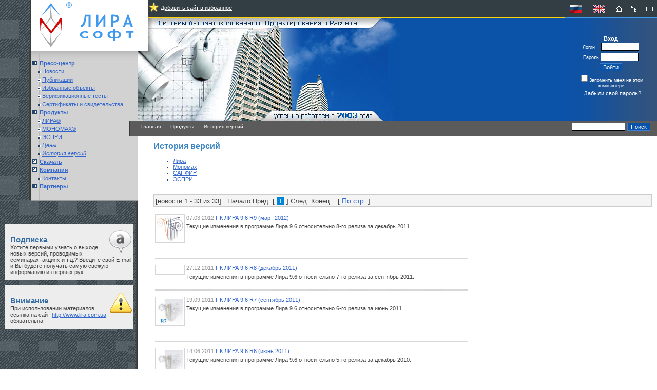

--- FILE ---
content_type: text/html; charset=windows-1251
request_url: http://lira.kiev.ua/products/what_new/index.php?SHOWALL_2=1
body_size: 8490
content:
<!DOCTYPE HTML PUBLIC "-//W3C//DTD HTML 4.01 Transitional//EN">
<html>
<head>
<meta http-equiv="Content-Type" content="text/html; charset=windows-1251">
<META NAME="ROBOTS" content="ALL">
<meta http-equiv="Content-Type" content="text/html; charset=windows-1251" />
<link href="/bitrix/cache/css/ru/lira_template/styles.css?1747982110" type="text/css" rel="stylesheet" />
<link href="/bitrix/cache/css/ru/lira_template/template_styles.css?397276a479221b6295d2f93d809e1638" type="text/css" rel="stylesheet" />
<script type="text/javascript" src="/bitrix/js/main/core/core.js?1331648921"></script>
<script type="text/javascript">BX.message({'LANGUAGE_ID':'ru','FORMAT_DATE':'DD.MM.YYYY','FORMAT_DATETIME':'DD.MM.YYYY HH:MI:SS','COOKIE_PREFIX':'BITRIX_SM','bitrix_sessid':'f6046215931005a02961077edca27d4b','SITE_ID':'ru','JS_CORE_LOADING':'Загрузка...','JS_CORE_WINDOW_CLOSE':'Закрыть','JS_CORE_WINDOW_EXPAND':'Развернуть','JS_CORE_WINDOW_NARROW':'Свернуть в окно','JS_CORE_WINDOW_SAVE':'Сохранить','JS_CORE_WINDOW_CANCEL':'Отменить','JS_CORE_H':'ч','JS_CORE_M':'м','JS_CORE_S':'с'})</script>
<script type="text/javascript" src="/bitrix/js/main/core/core_ajax.js?1331648921"></script>
<script type="text/javascript" src="/bitrix/js/main/session.js?1301607335"></script>
<script type="text/javascript">
bxSession.Expand(1440, 'f6046215931005a02961077edca27d4b', false, 'd4f284bd9a5c983cc979dc18b8f4ed46');
</script>
<title>История версий</title>
<link href="/bitrix/cache/css/ru/lira_template/styles.css?1747982110" type="text/css" rel="stylesheet" />
<link href="/bitrix/cache/css/ru/lira_template/template_styles.css?397276a479221b6295d2f93d809e1638" type="text/css" rel="stylesheet" />
<!--<script language="JavaScript1.2" src="/bitrix/templates/demo/js/ddnmenu.js"></script>-->
</head>
<body>
<div id="panel"></div>

<table width="100%" border="0" cellspacing="0" cellpadding="0" bgcolor="#525E63" style="background-image: url('/img/bg.gif')">
<tr>
<td width="20%" align="right" valign="top" style="background-image: url('/img/bg_menu_shadow.gif'); background-repeat: repeat-y; background-position: right top;">
<!-- -------------------start table with logotype ----------------- -->
	<table width="100%" height="100" border="0" cellspacing="0" cellpadding="0">
	<tr>
	<td width="100%" height="100" background="/img/bg.gif">&nbsp;</td>
	<td width="15" style="background-image: url('/img/bg_menu_shadow.gif'); background-repeat: repeat-y; background-position: right top;">&nbsp;</td>
	<td width="208" height="100" bgcolor="white" style="background-image: url('/img/bg_right_logo.gif'); background-repeat: no-repeat; background-position: left top;"><a href="/">
	<img name="Logotype" src="/img/logo_transp.gif" alt="На главную страницу" width="208" height="100" border="0"></a></td>
	<!--  onMouseOut="document.Logotype.src='/img/logo_transp.gif';" onMouseOver="document.Logotype.src='/img/logo_transp_anim.gif';"   -->
	</tr>
	</table>
<!-- -------------------end table with logotype ----------------- -->
<!-- -------------------start main menu ----------------- -->
	<table width="100%" border="0" cellspacing="0" cellpadding="0">
	<tr>
	<td width="100%" style="background-image: url('/img/bg.gif'); background-position: right top;">&nbsp;</td>
	<td width="15" style="background-image: url('/img/bg_menu_shadow.gif'); background-repeat: repeat-y; background-position: right top;">&nbsp;</td>
	<td width="205" bgcolor="#D2D2D2" style="background-image: url('/img/bg_main_menu.gif'); background-repeat: no-repeat; background-position: right top; line-height: 170%;">
	<img src="/img/1px.gif" width="1" height="15"><br>

    <table border='0' cellpadding='0' cellspacing='0' width='100%'><tr><td width='0%' valign='middle' align='center'><img height='13' src='/bitrix/templates/lira_template/images/left_folder.gif' width='11' border='0'></td><td valign="top" style='padding:2;' width="100%">&nbsp;<a href="/press-centre/news/" class="leftmenu"><b>Пресс-центр</b></a></td></tr><tr><td width='0%' valign='middle' align='center'></td><td valign="top" style='padding:2;' width="100%"><img height="5" src="/bitrix/templates/lira_template/images/left_bullet.gif" width="5" border="0" align=center>&nbsp;<a href="/press-centre/news/index.php" class="leftmenu">Новости</a></td></tr><tr><td width='0%' valign='middle' align='center'></td><td valign="top" style='padding:2;' width="100%"><img height="5" src="/bitrix/templates/lira_template/images/left_bullet.gif" width="5" border="0" align=center>&nbsp;<a href="/press-centre/publications/index.php" class="leftmenu">Публикации</a></td></tr><tr><td width='0%' valign='middle' align='center'></td><td valign="top" style='padding:2;' width="100%"><img height="5" src="/bitrix/templates/lira_template/images/left_bullet.gif" width="5" border="0" align=center>&nbsp;<a href="/press-centre/projects/index.php" class="leftmenu">Избранные объекты</a></td></tr><tr><td width='0%' valign='middle' align='center'></td><td valign="top" style='padding:2;' width="100%"><img height="5" src="/bitrix/templates/lira_template/images/left_bullet.gif" width="5" border="0" align=center>&nbsp;<a href="/press-centre/verif/index.php" class="leftmenu">Верификационные тесты</a></td></tr><tr><td width='0%' valign='middle' align='center'></td><td valign="top" style='padding:2;' width="100%"><img height="5" src="/bitrix/templates/lira_template/images/left_bullet.gif" width="5" border="0" align=center>&nbsp;<a href="/press-centre/certificates/index.php" class="leftmenu">Сертификаты и свидетельства</a></td></tr><tr><td width='0%' valign='middle' align='center'><img height='13' src='/bitrix/templates/lira_template/images/left_folder.gif' width='11' border='0'></td><td valign="top" style='padding:2;' width="100%">&nbsp;<a href="/products/" class="leftmenu"><b>Продукты</b></a></td></tr><tr><td width='0%' valign='middle' align='center'></td><td valign="top" style='padding:2;' width="100%"><img height="5" src="/bitrix/templates/lira_template/images/left_bullet.gif" width="5" border="0" align=center>&nbsp;<a href="/products/lira/index.php" class="leftmenu">ЛИРА®</a></td></tr><tr><td width='0%' valign='middle' align='center'></td><td valign="top" style='padding:2;' width="100%"><img height="5" src="/bitrix/templates/lira_template/images/left_bullet.gif" width="5" border="0" align=center>&nbsp;<a href="/products/mono/index.php" class="leftmenu">МОНОМАХ®</a></td></tr><tr><td width='0%' valign='middle' align='center'></td><td valign="top" style='padding:2;' width="100%"><img height="5" src="/bitrix/templates/lira_template/images/left_bullet.gif" width="5" border="0" align=center>&nbsp;<a href="/products/espri/index.php" class="leftmenu">ЭСПРИ</a></td></tr><tr><td width='0%' valign='middle' align='center'></td><td valign="top" style='padding:2;' width="100%"><img height="5" src="/bitrix/templates/lira_template/images/left_bullet.gif" width="5" border="0" align=center>&nbsp;<a href="http://lira10.com/ru/pclira/price?currency=EUR" class="leftmenu"><i>Цены</i></a></td></tr><tr><td width='0%' valign='middle' align='center'></td><td valign="top" style='padding:2;' width="100%"><img height="5" src="/bitrix/templates/lira_template/images/left_bullet.gif" width="5" border="0" align=center>&nbsp;<a href="/products/what_new/index.php" class="leftmenuact"><i>История версий</i></a></td></tr><tr><td width='0%' valign='middle' align='center'><img height='13' src='/bitrix/templates/lira_template/images/left_folder.gif' width='11' border='0'></td><td valign="top" style='padding:2;' width="100%">&nbsp;<a href="/files/" class="leftmenu"><b>Скачать</b></a></td></tr><tr><td width='0%' valign='middle' align='center'><img height='13' src='/bitrix/templates/lira_template/images/left_folder.gif' width='11' border='0'></td><td valign="top" style='padding:2;' width="100%">&nbsp;<a href="/company/" class="leftmenu"><b>Компания</b></a></td></tr><tr><td width='0%' valign='middle' align='center'></td><td valign="top" style='padding:2;' width="100%"><img height="5" src="/bitrix/templates/lira_template/images/left_bullet.gif" width="5" border="0" align=center>&nbsp;<a href="/company/contacts2.php" class="leftmenu">Контакты</a></td></tr><tr><td width='0%' valign='middle' align='center'><img height='13' src='/bitrix/templates/lira_template/images/left_folder.gif' width='11' border='0'></td><td valign="top" style='padding:2;' width="100%">&nbsp;<a href="/company/distrib/" class="leftmenu"><b>Партнеры</b></a></td></tr></table>
    <br>
	</td>
	</tr>
	<tr>
	<td width="100%" height="1" bgcolor="#525E63"><img src="/img/1px.gif" width="1" height="1"></td>
	<td width="15" height="1" bgcolor="#525E63"><img src="/img/bg_menu_footer_1.gif" width="15" height="1"></td>
	<td width="208" height="1" bgcolor="#9A9A9A"><img src="/img/bg_menu_footer_2.gif" width="208" height="1"></td>
	</tr></table>
<!-- -------------------end main menu ----------------- -->
	<table width="100%" height=100% border="0" cellspacing="0" cellpadding="0">
	<tr>
	<td width="100%" align="left" valign="top" style="background-image: url('/img/bg.gif'); background-repeat: repeat; background-position: right top;">
        <br><br>
        		<br>
		        
<div class="b_info_r" >
	<img src=/img/inface/subscr.gif width=48 height=48 title="Подписка" align=right>
    <h2>Подписка</h2>
    Хотите первыми узнать о выходе новых версий, проводимых семинарах, акциях и т.д.?
    Введите свой E-mail и Вы будете получать самую свежую информацию из первых рук.
	</div>

<div class="b_info_r" >
	<img src=/img/inface/alert.gif width=48 height=48 title="Внимание" align=right>
    <h2>Внимание</h2>
    При использовании материалов ссылка на сайт
    <a href=http://www.lira.com.ua>http://www.lira.com.ua</a> обязательна
</div>        <br><br>
    </td>
	<td width="10" height="100%" align="left" valign="top" style="background-image: url('/img/bg_menu_shadow__.gif'); background-repeat: repeat-y; background-position: right top;">1<img src="/img/1px.gif" width="10" height="1" hspace="0" vspace="0"></td>
	</tr>
    </table>
</td>



<td width="75%" rowspan=2 align="left" valign="top" bgcolor="#FFFFFF">
<!-- top right menu -->
	<table width="100%" height="35" border="0" cellspacing="0" cellpadding="0">
	<tr>
	<td width="20" bgcolor="#FFFFFF"><img src="/img/1px.gif" width="20" height="1"></td>
	<td height="35" align="left" valign="middle" background="/img/bg_right_top_menu.gif" bgcolor="#232323">

<script type="text/javascript">
function CreateBookmarkLink() {
	title = "«ЛИРА софт»"; 
	url = "http://www.lira.com.ua";
	if (window.sidebar) { // Mozilla Firefox Bookmark
		window.sidebar.addPanel(title, url,"");
	} else if( window.external ) { // IE Favorite
		window.external.AddFavorite( url, title); }
	else if(window.opera && window.print) { // Opera Hotlist
		return true; 
	}
}
</script>
<nobr><a href="javascript:void(0);" onclick="javascript:CreateBookmarkLink();"><img src="/img/inface/favorites.gif" width="21" height="20" border="0" align="left"/></a> 
<div style="padding: 5 0 10 0;"><a href="javascript:void(0);" style="color:#FFF" onclick="javascript:CreateBookmarkLink();">Добавить сайт в избранное</a></div></nobr>

<!--<h3 style="color:#FFFFFF">Информационные Технологии Проектирования Объектов Строительства</h3>-->
	</td>
    <td width=45 align=center background="/img/bg_right_top_menu2.gif"><img src="/img/rus.gif" width="23" height="16" title="Russian version"></td>
    <td width=45 align=center background="/img/bg_right_top_menu2.gif"><a href="/en/" title="English version"><img src="/img/eng.gif" width="23" height="16"></a></td>
    <td width=30 align=center background="/img/bg_right_top_menu2.gif"><a href="/" title="Главная страница"><img src="/img/home-bl.gif" width="13" height="13"></a></td>
    <td width=30 align=center background="/img/bg_right_top_menu2.gif"><a href="/search/map.php" title="Карта сайта"><img src="/img/search-bl.gif" width="13" height="13"></a></td>
    <td width=30 align=center background="/img/bg_right_top_menu2.gif"><a href="/company/" title="Контакты"><img src="/img/meil-bl.gif" width="13" height="13"></a></td>
    </tr></table>
<!-- end right menu -->




<table width="100%" height="200" bgcolor="#0B52A9" cellspacing="0" cellpadding="0" border="0">
 <tr>
  <td align="center" style="background-image: url('/img/logo_bg.jpg'); background-repeat: no-repeat; background-position: left top;">
  	<img src="/img/1px.gif" width="511" height="1">
  </td>
  <td width="180" bgcolor="#365379" style=" background-image: url('/img/bg_right_logo.gif'); background-repeat: repeat-y; background-position: left top;">
    <img src="/img/1px.gif" height="1" width="180" border=1>
	<center><b style="color:#FFFFFF">Вход</b></center>
<table width="100%" border="0" cellspacing="0" cellpadding="2">
	<form method="post" target="_top" action="/products/what_new/index.php?SHOWALL_2=1&login=yes">				<input type="hidden" name="AUTH_FORM" value="Y">
		<input type="hidden" name="TYPE" value="AUTH">

		<tr valign="middle">
			<td align="center" colspan="2">
				<font class="smalltextwhite">Логин&nbsp;&nbsp;&nbsp;
				<input type="text" name="USER_LOGIN" maxlength="50" size="10" value=""  class="inputfield">
				</font>
			</td>
		</tr>
		<tr>
			<td align="center" colspan="2">
				<font class="smalltextwhite">Пароль
				<input type="password" name="USER_PASSWORD" maxlength="50" size="10" class="inputfield">
				</font>
			</td>
		</tr>
		<tr>
			<td align="center" colspan="2">
				<font class="tablebodytext">
				<input type="submit" name="Login" value="Войти" class="inputbuttonflat">
				</font>
			</td>
		</tr>
				<tr>
			<td align="center" width="100%" colspan=2><input type="checkbox" name="USER_REMEMBER" value="Y"><font class="smalltextwhite">Запомнить меня на этом компьютере</font></td>
		</tr>
			</form>
		<tr>
			<td width="0%"><font class="smalltextwhite">&nbsp;</font></td>
			<td align="center" width="100%" nowrap><a href="/auth.php?forgot_password=yes" class="smalltextwhite">Забыли свой пароль?</a><br></td>
		</tr>
			</table><br>
  </td>
 </tr>
</table>



<table width="100%" height="31" border="0" cellspacing="0" cellpadding="0" style="background-image: url('/img/bg_title.gif'); background-repeat: repeat-x; background-position: left top;">
<tr>
	<td align="left" valign="center">
    &nbsp; <a href="/" class='chain'>Главная</a> <img src=/img/chan_arr.gif align='center'> <a href="/products/" class='chain'>Продукты</a> <img src=/img/chan_arr.gif align='center'> <a href="/products/what_new/" class='chain'>История версий</a> 	</td>
	<td width="180" align="right" valign="center">
	    	<table border="0" cellspacing="0" cellpadding="2"  align="center">
	<form action="/search/index.php">
		<tr>
			<td align="center"><input type="text" name="q" value="" size="15" maxlength="50"  class="inputfield"></td>

			<td align="right"><input name="s" type="submit" value="Поиск" width="20" height="20" class="inputbuttonflat"></td>
		</tr>
	</form>
	</table>
		</td>
</tr>
<tr><td></td><td><img src="/img/1px.gif" height="1" width="180" border=1></td></tr>
</table>
<!--end Lira HEADER--->

<!--<table width="100%" border="0" cellspacing="0" cellpadding="0"><tr><td width="0%"><img src="/bitrix/templates/demo/images/top_menu_corner.gif" alt="" width="15" height="19"></td><td width="100%" bgcolor="#7B9DBB"><img src="/bitrix/templates/demo/images/1.gif" width="50" height="1" alt=""></td></tr></table>-->
<table cellspacing="0" cellpadding="0" border="0" width=100% height=100% bgcolor="#FFFFFF">
 <tr>
    <td valign=top style="padding: 10 10 10 30">
	    <p></p>
					<div style="background-color:#73aefe" align="center"> 
						</div>		
				
	
 		<h1>История версий</h1>


		
		


<!--<h2>Программные продукты</h2>--><br><div style='padding:0 0 0 20'><img src="/bitrix/templates/lira_template/images/left_bullet.gif" width="5" height="5" hspace=5> <a href="?SECTION_ID=142">Лира</a><br><img src="/bitrix/templates/lira_template/images/left_bullet.gif" width="5" height="5" hspace=5> <a href="?SECTION_ID=143">Мономах</a><br><img src="/bitrix/templates/lira_template/images/left_bullet.gif" width="5" height="5" hspace=5> <a href="?SECTION_ID=250">САПФИР</a><br><img src="/bitrix/templates/lira_template/images/left_bullet.gif" width="5" height="5" hspace=5> <a href="?SECTION_ID=257">ЭСПРИ</a><br></div><br><br><table  class='navi' cellspacing=0 cellpadding=3 border=0 width=100%><tr><td><font class="font13px">[новости 1 - 33 из 33]
&nbsp;
</font><font class="font13px">Начало&nbsp;Пред.&nbsp;[&nbsp;<font style="color:#FFFFFF; background-color:#0086D9">&nbsp;1&nbsp;</font>&nbsp]&nbsp;След.&nbsp;Конец&nbsp;&nbsp;&nbsp;&nbsp;[&nbsp;<a class="navi" href="/products/what_new/index.php?SHOWALL_2=0#nav_start_2">По стр.</a>&nbsp;]</font></td></tr></table><br>        
        <table cellpadding="0" cellspacing="3" border="0">			<tr><td valign=center style="border:#D6D6D6 1px solid" height="10%">
                <a href="/products/what_new/detail.php?ID=1769" ><img src="/upload/iblock/323/32312a500c111e68d31e2f5a4cb69a67.gif" hspace='3' vspace='3'  border='1' alt="" width="50" height="47" /></a>			</td><td valign=top rowspan=2>
                	            <font class="newsdata">07.03.2012</font>
	                            <a href="/products/what_new/detail.php?ID=1769" style="text-decoration:none;">ПК ЛИРА 9.6 R9 (март 2012)</a><br>
				<div style="padding:5 0 5 0; text-align:justify">Текущие изменения в программе Лира 9.6 относительно 8-го релиза за декабрь 2011.</div>
			            
            <!--<center><img src="/img/3_bullet.gif" width="30" height="5" vspace=5></center>-->
            </td></tr>
			<tr><td height="90%">&nbsp;</td><tr>
			<tr><td colspan=2><hr style="border:#D6D6D6 1px dotted"></td></tr>
						<tr><td valign=center style="border:#D6D6D6 1px solid" height="10%">
                			</td><td valign=top rowspan=2>
                	            <font class="newsdata">27.12.2011</font>
	                            <a href="/products/what_new/detail.php?ID=1750" style="text-decoration:none;">ПК ЛИРА 9.6 R8 (декабрь 2011)</a><br>
				<div style="padding:5 0 5 0; text-align:justify">Текущие изменения в программе Лира 9.6 относительно 7-го релиза за сентябрь 2011.</div>
			            
            <!--<center><img src="/img/3_bullet.gif" width="30" height="5" vspace=5></center>-->
            </td></tr>
			<tr><td height="90%">&nbsp;</td><tr>
			<tr><td colspan=2><hr style="border:#D6D6D6 1px dotted"></td></tr>
						<tr><td valign=center style="border:#D6D6D6 1px solid" height="10%">
                <a href="/products/what_new/detail.php?ID=1737" ><img src="/upload/iblock/fd8/fd8c10647e1d66ad082a01daf683fd7e.jpg" hspace='3' vspace='3'  border='1' alt="" width="50" height="49" /></a>			</td><td valign=top rowspan=2>
                	            <font class="newsdata">19.09.2011</font>
	                            <a href="/products/what_new/detail.php?ID=1737" style="text-decoration:none;">ПК ЛИРА 9.6 R7 (сентябрь 2011)</a><br>
				<div style="padding:5 0 5 0; text-align:justify">Текущие изменения в программе Лира 9.6 относительно 6-го релиза за июнь 2011.</div>
			            
            <!--<center><img src="/img/3_bullet.gif" width="30" height="5" vspace=5></center>-->
            </td></tr>
			<tr><td height="90%">&nbsp;</td><tr>
			<tr><td colspan=2><hr style="border:#D6D6D6 1px dotted"></td></tr>
						<tr><td valign=center style="border:#D6D6D6 1px solid" height="10%">
                <a href="/products/what_new/detail.php?ID=1712" ><img src="/upload/iblock/5f3/5f3de8b677943120d56e34a96726d87c.JPG" hspace='3' vspace='3'  border='1' alt="" width="50" height="49" /></a>			</td><td valign=top rowspan=2>
                	            <font class="newsdata">14.06.2011</font>
	                            <a href="/products/what_new/detail.php?ID=1712" style="text-decoration:none;">ПК ЛИРА 9.6 R6 (июнь 2011)</a><br>
				<div style="padding:5 0 5 0; text-align:justify">Текущие изменения в программе Лира 9.6 относительно 5-го релиза за декабрь 2010.</div>
			            
            <!--<center><img src="/img/3_bullet.gif" width="30" height="5" vspace=5></center>-->
            </td></tr>
			<tr><td height="90%">&nbsp;</td><tr>
			<tr><td colspan=2><hr style="border:#D6D6D6 1px dotted"></td></tr>
						<tr><td valign=center style="border:#D6D6D6 1px solid" height="10%">
                			</td><td valign=top rowspan=2>
                	            <font class="newsdata">08.12.2010</font>
	                            <a href="/products/what_new/detail.php?ID=1671" style="text-decoration:none;">ПК ЛИРА 9.6 R5 (декабрь 2010)</a><br>
				<div style="padding:5 0 5 0; text-align:justify">Текущие изменения в программе Лира 9.6 относительно 4-го релиза за июнь 2010.</div>
			            
            <!--<center><img src="/img/3_bullet.gif" width="30" height="5" vspace=5></center>-->
            </td></tr>
			<tr><td height="90%">&nbsp;</td><tr>
			<tr><td colspan=2><hr style="border:#D6D6D6 1px dotted"></td></tr>
						<tr><td valign=center style="border:#D6D6D6 1px solid" height="10%">
                			</td><td valign=top rowspan=2>
                	            <font class="newsdata">07.12.2010</font>
	                            <a href="/products/what_new/detail.php?ID=1664" style="text-decoration:none;">ПК ЭСПРИ 2.0 (декабрь 2010)</a><br>
				<div style="padding:5 0 5 0; text-align:justify">Новые возможности по сравнению с версией ПК ЭСПРИ 1.0</div>
			            
            <!--<center><img src="/img/3_bullet.gif" width="30" height="5" vspace=5></center>-->
            </td></tr>
			<tr><td height="90%">&nbsp;</td><tr>
			<tr><td colspan=2><hr style="border:#D6D6D6 1px dotted"></td></tr>
						<tr><td valign=center style="border:#D6D6D6 1px solid" height="10%">
                			</td><td valign=top rowspan=2>
                	            <font class="newsdata">07.12.2010</font>
	                            <a href="/products/what_new/detail.php?ID=1668" style="text-decoration:none;">Программа САПФИР 1.3 (декабрь 2010)</a><br>
				<div style="padding:5 0 5 0; text-align:justify">Новые возможности САПФИР 1.3 по сравнению с САПФИР 1.2 за май 2010</div>
			            
            <!--<center><img src="/img/3_bullet.gif" width="30" height="5" vspace=5></center>-->
            </td></tr>
			<tr><td height="90%">&nbsp;</td><tr>
			<tr><td colspan=2><hr style="border:#D6D6D6 1px dotted"></td></tr>
						<tr><td valign=center style="border:#D6D6D6 1px solid" height="10%">
                			</td><td valign=top rowspan=2>
                	            <font class="newsdata">07.12.2010</font>
	                            <a href="/products/what_new/detail.php?ID=1667" style="text-decoration:none;">Программа САПФИР: Режим САПФИР-КОНСТРУКЦИИ</a><br>
				<div style="padding:5 0 5 0; text-align:justify">Возможности нового режима программы САПФИР: Режим САПФИР-КОНСТРУКЦИИ</div>
			            
            <!--<center><img src="/img/3_bullet.gif" width="30" height="5" vspace=5></center>-->
            </td></tr>
			<tr><td height="90%">&nbsp;</td><tr>
			<tr><td colspan=2><hr style="border:#D6D6D6 1px dotted"></td></tr>
						<tr><td valign=center style="border:#D6D6D6 1px solid" height="10%">
                			</td><td valign=top rowspan=2>
                	            <font class="newsdata">05.07.2010</font>
	                            <a href="/products/what_new/detail.php?ID=1639" style="text-decoration:none;">ПК Мономах 4.5 R3 (июнь 2010)</a><br>
				<div style="padding:5 0 5 0; text-align:justify">Текущие изменения в ПК Мономах версии 4.5 относительно 2-го релиза за февраль 2010</div>
			            
            <!--<center><img src="/img/3_bullet.gif" width="30" height="5" vspace=5></center>-->
            </td></tr>
			<tr><td height="90%">&nbsp;</td><tr>
			<tr><td colspan=2><hr style="border:#D6D6D6 1px dotted"></td></tr>
						<tr><td valign=center style="border:#D6D6D6 1px solid" height="10%">
                			</td><td valign=top rowspan=2>
                	            <font class="newsdata">18.06.2010</font>
	                            <a href="/products/what_new/detail.php?ID=1630" style="text-decoration:none;">ПК ЛИРА 9.6 R4 (июнь 2010)</a><br>
				<div style="padding:5 0 5 0; text-align:justify">Текущие изменения в программе Лира 9.6 относительно 3-го релиза за февраль 2010.</div>
			            
            <!--<center><img src="/img/3_bullet.gif" width="30" height="5" vspace=5></center>-->
            </td></tr>
			<tr><td height="90%">&nbsp;</td><tr>
			<tr><td colspan=2><hr style="border:#D6D6D6 1px dotted"></td></tr>
						<tr><td valign=center style="border:#D6D6D6 1px solid" height="10%">
                			</td><td valign=top rowspan=2>
                	            <font class="newsdata">12.05.2010</font>
	                            <a href="/products/what_new/detail.php?ID=1620" style="text-decoration:none;">Программа САПФИР 1.2 (май 2010)</a><br>
				<div style="padding:5 0 5 0; text-align:justify">Текущие изменения программы САПФИР версии 1.2 относительно версии 1.0 за ноябрь 2009</div>
			            
            <!--<center><img src="/img/3_bullet.gif" width="30" height="5" vspace=5></center>-->
            </td></tr>
			<tr><td height="90%">&nbsp;</td><tr>
			<tr><td colspan=2><hr style="border:#D6D6D6 1px dotted"></td></tr>
						<tr><td valign=center style="border:#D6D6D6 1px solid" height="10%">
                			</td><td valign=top rowspan=2>
                	            <font class="newsdata">16.04.2010</font>
	                            <a href="/products/what_new/detail.php?ID=1607" style="text-decoration:none;">ПК ЭСПРИ 1.0 R2 (апрель 2010)</a><br>
				<div style="padding:5 0 5 0; text-align:justify">Текущие изменения в ПК ЭСПРИ версии 1.0 относительно 1-го релиза за декабрь 2009</div>
			            
            <!--<center><img src="/img/3_bullet.gif" width="30" height="5" vspace=5></center>-->
            </td></tr>
			<tr><td height="90%">&nbsp;</td><tr>
			<tr><td colspan=2><hr style="border:#D6D6D6 1px dotted"></td></tr>
						<tr><td valign=center style="border:#D6D6D6 1px solid" height="10%">
                			</td><td valign=top rowspan=2>
                	            <font class="newsdata">02.03.2010</font>
	                            <a href="/products/what_new/detail.php?ID=1597" style="text-decoration:none;">ПК Мономах 4.5 R2 (февраль 2010)</a><br>
				<div style="padding:5 0 5 0; text-align:justify">Текущие изменения в ПК Мономах версии 4.5 относительно 1-го релиза за июнь 2009</div>
			            
            <!--<center><img src="/img/3_bullet.gif" width="30" height="5" vspace=5></center>-->
            </td></tr>
			<tr><td height="90%">&nbsp;</td><tr>
			<tr><td colspan=2><hr style="border:#D6D6D6 1px dotted"></td></tr>
						<tr><td valign=center style="border:#D6D6D6 1px solid" height="10%">
                			</td><td valign=top rowspan=2>
                	            <font class="newsdata">25.02.2010</font>
	                            <a href="/products/what_new/detail.php?ID=1589" style="text-decoration:none;">ПК ЛИРА 9.6 R3 (февраль 2010)</a><br>
				<div style="padding:5 0 5 0; text-align:justify">Текущие изменения в программе Лира 9.6 относительно 2-го релиза за ноябрь 2009.</div>
			            
            <!--<center><img src="/img/3_bullet.gif" width="30" height="5" vspace=5></center>-->
            </td></tr>
			<tr><td height="90%">&nbsp;</td><tr>
			<tr><td colspan=2><hr style="border:#D6D6D6 1px dotted"></td></tr>
						<tr><td valign=center style="border:#D6D6D6 1px solid" height="10%">
                			</td><td valign=top rowspan=2>
                	            <font class="newsdata">01.12.2009</font>
	                            <a href="/products/what_new/detail.php?ID=1546" style="text-decoration:none;">ПК ЛИРА 9.6 R2 (ноябрь 2009)</a><br>
				<div style="padding:5 0 5 0; text-align:justify">Текущие изменения в программе Лира 9.6 относительно 1-го релиза за сентябрь 2009.</div>
			            
            <!--<center><img src="/img/3_bullet.gif" width="30" height="5" vspace=5></center>-->
            </td></tr>
			<tr><td height="90%">&nbsp;</td><tr>
			<tr><td colspan=2><hr style="border:#D6D6D6 1px dotted"></td></tr>
						<tr><td valign=center style="border:#D6D6D6 1px solid" height="10%">
                			</td><td valign=top rowspan=2>
                	            <font class="newsdata">31.08.2009</font>
	                            <a href="/products/what_new/detail.php?ID=1516" style="text-decoration:none;">ПК ЛИРА 9.6</a><br>
				<div style="padding:5 0 5 0; text-align:justify">Новые возможности по сравнению с версией ПК ЛИРА 9.4</div>
			            
            <!--<center><img src="/img/3_bullet.gif" width="30" height="5" vspace=5></center>-->
            </td></tr>
			<tr><td height="90%">&nbsp;</td><tr>
			<tr><td colspan=2><hr style="border:#D6D6D6 1px dotted"></td></tr>
						<tr><td valign=center style="border:#D6D6D6 1px solid" height="10%">
                			</td><td valign=top rowspan=2>
                	            <font class="newsdata">31.08.2009</font>
	                            <a href="/products/what_new/detail.php?ID=1517" style="text-decoration:none;">ПК Мономах 4.5</a><br>
				<div style="padding:5 0 5 0; text-align:justify">Новые возможности ПК МОНОМАХ версия 4.5 (по сравнению с версией 4.2) </div>
			            
            <!--<center><img src="/img/3_bullet.gif" width="30" height="5" vspace=5></center>-->
            </td></tr>
			<tr><td height="90%">&nbsp;</td><tr>
			<tr><td colspan=2><hr style="border:#D6D6D6 1px dotted"></td></tr>
						<tr><td valign=center style="border:#D6D6D6 1px solid" height="10%">
                			</td><td valign=top rowspan=2>
                	            <font class="newsdata">26.12.2008</font>
	                            <a href="/products/what_new/detail.php?ID=1501" style="text-decoration:none;">ПК ЛИРА 9.4 R8 (декабрь 2008)</a><br>
				<div style="padding:5 0 5 0; text-align:justify">Текущие изменения в программе Лира 9.4 относительно 7-го релиза за июль 2008.</div>
			            
            <!--<center><img src="/img/3_bullet.gif" width="30" height="5" vspace=5></center>-->
            </td></tr>
			<tr><td height="90%">&nbsp;</td><tr>
			<tr><td colspan=2><hr style="border:#D6D6D6 1px dotted"></td></tr>
						<tr><td valign=center style="border:#D6D6D6 1px solid" height="10%">
                			</td><td valign=top rowspan=2>
                	            <font class="newsdata">26.12.2008</font>
	                            <a href="/products/what_new/detail.php?ID=1504" style="text-decoration:none;">ПК Мономах 4.2 R6 (декабрь 2008)</a><br>
				<div style="padding:5 0 5 0; text-align:justify">Текущие изменения в ПК Мономах версии 4.2 относительно 5-го релиза за сентябрь 2008.</div>
			            
            <!--<center><img src="/img/3_bullet.gif" width="30" height="5" vspace=5></center>-->
            </td></tr>
			<tr><td height="90%">&nbsp;</td><tr>
			<tr><td colspan=2><hr style="border:#D6D6D6 1px dotted"></td></tr>
						<tr><td valign=center style="border:#D6D6D6 1px solid" height="10%">
                			</td><td valign=top rowspan=2>
                	            <font class="newsdata">26.09.2008</font>
	                            <a href="/products/what_new/detail.php?ID=1414" style="text-decoration:none;">ПК Мономах 4.2 R5 (сентябрь 2008)</a><br>
				<div style="padding:5 0 5 0; text-align:justify">Текущие изменения в ПК МОНОМАХ версии 4.2 относительно выпуска версии 4.2 за декабрь 2007</div>
			            
            <!--<center><img src="/img/3_bullet.gif" width="30" height="5" vspace=5></center>-->
            </td></tr>
			<tr><td height="90%">&nbsp;</td><tr>
			<tr><td colspan=2><hr style="border:#D6D6D6 1px dotted"></td></tr>
						<tr><td valign=center style="border:#D6D6D6 1px solid" height="10%">
                			</td><td valign=top rowspan=2>
                	            <font class="newsdata">10.07.2008</font>
	                            <a href="/products/what_new/detail.php?ID=1397" style="text-decoration:none;">ПК ЛИРА 9.4 R7 (июль 2008)</a><br>
				<div style="padding:5 0 5 0; text-align:justify">Текущие изменения в программе Лира 9.4 относительно 6-го релиза за апрель 2008.</div>
			            
            <!--<center><img src="/img/3_bullet.gif" width="30" height="5" vspace=5></center>-->
            </td></tr>
			<tr><td height="90%">&nbsp;</td><tr>
			<tr><td colspan=2><hr style="border:#D6D6D6 1px dotted"></td></tr>
						<tr><td valign=center style="border:#D6D6D6 1px solid" height="10%">
                			</td><td valign=top rowspan=2>
                	            <font class="newsdata">18.04.2008</font>
	                            <a href="/products/what_new/detail.php?ID=1362" style="text-decoration:none;">ПК ЛИРА 9.4 R6 (апрель 2008)</a><br>
				<div style="padding:5 0 5 0; text-align:justify">Текущие изменения в программе Лира 9.4 относительно 5-го релиза за декабрь 2007.</div>
			            
            <!--<center><img src="/img/3_bullet.gif" width="30" height="5" vspace=5></center>-->
            </td></tr>
			<tr><td height="90%">&nbsp;</td><tr>
			<tr><td colspan=2><hr style="border:#D6D6D6 1px dotted"></td></tr>
						<tr><td valign=center style="border:#D6D6D6 1px solid" height="10%">
                			</td><td valign=top rowspan=2>
                	            <font class="newsdata">19.12.2007</font>
	                            <a href="/products/what_new/detail.php?ID=1328" style="text-decoration:none;">ПК Мономах 4.2 R4 (декабрь 2007)</a><br>
				<div style="padding:5 0 5 0; text-align:justify">Текущие изменения в ПК МОНОМАХ версии 4.2 относительно выпуска версии 4.2 за май 2007</div>
			            
            <!--<center><img src="/img/3_bullet.gif" width="30" height="5" vspace=5></center>-->
            </td></tr>
			<tr><td height="90%">&nbsp;</td><tr>
			<tr><td colspan=2><hr style="border:#D6D6D6 1px dotted"></td></tr>
						<tr><td valign=center style="border:#D6D6D6 1px solid" height="10%">
                			</td><td valign=top rowspan=2>
                	            <font class="newsdata">13.12.2007</font>
	                            <a href="/products/what_new/detail.php?ID=1323" style="text-decoration:none;">ПК ЛИРА 9.4 R5 (декабрь 2007)</a><br>
				<div style="padding:5 0 5 0; text-align:justify">Текущие изменения в программе Лира 9.4 относительно 4-го релиза за май.</div>
			            
            <!--<center><img src="/img/3_bullet.gif" width="30" height="5" vspace=5></center>-->
            </td></tr>
			<tr><td height="90%">&nbsp;</td><tr>
			<tr><td colspan=2><hr style="border:#D6D6D6 1px dotted"></td></tr>
						<tr><td valign=center style="border:#D6D6D6 1px solid" height="10%">
                			</td><td valign=top rowspan=2>
                	            <font class="newsdata">30.05.2007</font>
	                            <a href="/products/what_new/detail.php?ID=1184" style="text-decoration:none;">ПК Мономах 4.2 (май 2007)</a><br>
				<div style="padding:5 0 5 0; text-align:justify">Текущие изменения в ПК МОНОМАХ версии 4.2 относительно выпуска версии 4.2 за февраль 2007.</div>
			            
            <!--<center><img src="/img/3_bullet.gif" width="30" height="5" vspace=5></center>-->
            </td></tr>
			<tr><td height="90%">&nbsp;</td><tr>
			<tr><td colspan=2><hr style="border:#D6D6D6 1px dotted"></td></tr>
						<tr><td valign=center style="border:#D6D6D6 1px solid" height="10%">
                			</td><td valign=top rowspan=2>
                	            <font class="newsdata">14.05.2007</font>
	                            <a href="/products/what_new/detail.php?ID=1152" style="text-decoration:none;">ПК ЛИРА 9.4 (май 2007)</a><br>
				<div style="padding:5 0 5 0; text-align:justify">Текущие изменения в ПК ЛИРА версии 9.4 относительно выпуска за 12.02.2007.</div>
			            
            <!--<center><img src="/img/3_bullet.gif" width="30" height="5" vspace=5></center>-->
            </td></tr>
			<tr><td height="90%">&nbsp;</td><tr>
			<tr><td colspan=2><hr style="border:#D6D6D6 1px dotted"></td></tr>
						<tr><td valign=center style="border:#D6D6D6 1px solid" height="10%">
                			</td><td valign=top rowspan=2>
                	            <font class="newsdata">23.02.2007</font>
	                            <a href="/products/what_new/detail.php?ID=1039" style="text-decoration:none;">ПК Мономах 4.2 (февраль 2007)</a><br>
				<div style="padding:5 0 5 0; text-align:justify">Текущие изменения в ПК МОНОМАХ версии 4.2 относительно первого выпуска версии 4.2 за ноябрь 2006.</div>
			            
            <!--<center><img src="/img/3_bullet.gif" width="30" height="5" vspace=5></center>-->
            </td></tr>
			<tr><td height="90%">&nbsp;</td><tr>
			<tr><td colspan=2><hr style="border:#D6D6D6 1px dotted"></td></tr>
						<tr><td valign=center style="border:#D6D6D6 1px solid" height="10%">
                			</td><td valign=top rowspan=2>
                	            <font class="newsdata">12.02.2007</font>
	                            <a href="/products/what_new/detail.php?ID=1109" style="text-decoration:none;">ПК ЛИРА 9.4 (февраль 2007)</a><br>
				<div style="padding:5 0 5 0; text-align:justify">Текущие изменения в ПК ЛИРА версии 9.4 относительно выпуска за 07.11.2006.</div>
			            
            <!--<center><img src="/img/3_bullet.gif" width="30" height="5" vspace=5></center>-->
            </td></tr>
			<tr><td height="90%">&nbsp;</td><tr>
			<tr><td colspan=2><hr style="border:#D6D6D6 1px dotted"></td></tr>
						<tr><td valign=center style="border:#D6D6D6 1px solid" height="10%">
                			</td><td valign=top rowspan=2>
                	            <font class="newsdata">07.11.2006</font>
	                            <a href="/products/what_new/detail.php?ID=1038" style="text-decoration:none;">ПК Мономах 4.2</a><br>
				<div style="padding:5 0 5 0; text-align:justify">Новые возможности ПК МОНОМАХ версия 4.2 (по сравнению с версией 4.0) </div>
			            
            <!--<center><img src="/img/3_bullet.gif" width="30" height="5" vspace=5></center>-->
            </td></tr>
			<tr><td height="90%">&nbsp;</td><tr>
			<tr><td colspan=2><hr style="border:#D6D6D6 1px dotted"></td></tr>
						<tr><td valign=center style="border:#D6D6D6 1px solid" height="10%">
                			</td><td valign=top rowspan=2>
                	            <font class="newsdata">07.11.2006</font>
	                            <a href="/products/what_new/detail.php?ID=1146" style="text-decoration:none;">ПК ЛИРА 9.4 (ноябрь 2006)</a><br>
				<div style="padding:5 0 5 0; text-align:justify">Текущие изменения в ПК ЛИРА версии 9.4 относительно выпуска за 01.11.2006.
</div>
			            
            <!--<center><img src="/img/3_bullet.gif" width="30" height="5" vspace=5></center>-->
            </td></tr>
			<tr><td height="90%">&nbsp;</td><tr>
			<tr><td colspan=2><hr style="border:#D6D6D6 1px dotted"></td></tr>
						<tr><td valign=center style="border:#D6D6D6 1px solid" height="10%">
                			</td><td valign=top rowspan=2>
                	            <font class="newsdata">01.11.2006</font>
	                            <a href="/products/what_new/detail.php?ID=1035" style="text-decoration:none;">ПК ЛИРА 9.4</a><br>
				<div style="padding:5 0 5 0; text-align:justify">Новые возможности по сравнению с версией <b>ПК ЛИРА 9.2</b></div>
			            
            <!--<center><img src="/img/3_bullet.gif" width="30" height="5" vspace=5></center>-->
            </td></tr>
			<tr><td height="90%">&nbsp;</td><tr>
			<tr><td colspan=2><hr style="border:#D6D6D6 1px dotted"></td></tr>
						<tr><td valign=center style="border:#D6D6D6 1px solid" height="10%">
                			</td><td valign=top rowspan=2>
                	            <font class="newsdata">01.11.2006</font>
	                            <a href="/products/what_new/detail.php?ID=1037" style="text-decoration:none;">ПК Мономах 4.0</a><br>
				<div style="padding:5 0 5 0; text-align:justify">Новые возможности ПК МОНОМАХ версия 4.0 (по сравнению с версией 3.0) </div>
			            
            <!--<center><img src="/img/3_bullet.gif" width="30" height="5" vspace=5></center>-->
            </td></tr>
			<tr><td height="90%">&nbsp;</td><tr>
			<tr><td colspan=2><hr style="border:#D6D6D6 1px dotted"></td></tr>
						<tr><td valign=center style="border:#D6D6D6 1px solid" height="10%">
                			</td><td valign=top rowspan=2>
                	            <font class="newsdata">31.10.2006</font>
	                            <a href="/products/what_new/detail.php?ID=1036" style="text-decoration:none;">Лира 9.2</a><br>
				<div style="padding:5 0 5 0; text-align:justify">Новые возможности программы Лира 9.2 по сравнению с версией <b>ПК ЛИРА 9.0</b></div>
			            
            <!--<center><img src="/img/3_bullet.gif" width="30" height="5" vspace=5></center>-->
            </td></tr>
			<tr><td height="90%">&nbsp;</td><tr>
			<tr><td colspan=2><hr style="border:#D6D6D6 1px dotted"></td></tr>
			</table><br><table  class='navi' cellspacing=0 cellpadding=3 border=0 width=100%><tr><td><font class="font13px">[новости 1 - 33 из 33]
&nbsp;
</font><font class="font13px">Начало&nbsp;Пред.&nbsp;[&nbsp;<font style="color:#FFFFFF; background-color:#0086D9">&nbsp;1&nbsp;</font>&nbsp]&nbsp;След.&nbsp;Конец&nbsp;&nbsp;&nbsp;&nbsp;[&nbsp;<a class="navi" href="/products/what_new/index.php?SHOWALL_2=0#nav_start_2">По стр.</a>&nbsp;]</font></td></tr></table><br>&nbsp;
<img src="/img/1px.gif" width="463" height="1">
<noindex>
	<br>
	<hr style="border:0; border-top:#e3e3e3 1px dashed; background-color: #FFFFFF;">
	<br>
	<center>
	<table width=300px border=0><tr><td align=center>
		<a href="/products/what_new/index.php?SHOWALL_2=1&amp;print=Y" class="smalltext" target="_blank" rel="nofollow">
	<img src="/bitrix/templates/lira_template/images/print_big.gif" border="0" alt=""><br>Версия для печати	</a>
	</td>

	<td align=center>
	<a href="/search/" class="smalltext" rel="nofollow">
	<img src="/bitrix/templates/lira_template/images/search_big.gif" border="0" alt="Поиск по сайту"><br>Поиск по сайту	</a>
	</td>
	</tr>
</table>
	</center>
</noindex>
<br/><br/>		

<!--<a href="/" class="smalltext"><img src="/bitrix/templates/lira_template_copy/images/home.gif" border="0" alt=""></a>
<a href="/" class="smalltext"><img src="/bitrix/templates/lira_template_copy/images/contact_big.gif" border="0" alt=""></a>
-->



	</td>
    <td valign=top width="0%">
                </td>

    </td>


 </tr>
</table>

</td></tr>
<!-------------------------------->
<tr><td bgcolor="#525E63" style="background-image: url('/img/bg.gif'); padding:0;" height="10px" valign="bottom">
	<table width="100%" height="100%" border="0" cellspacing="0" cellpadding="0">
	<tr>
	    <td colspan=2 width="100%" align="left" valign="top" style="background-image: url('/img/bg.gif'); background-repeat: repeat; background-position: right top;">

	    </td>
	    <td width="19" height="100%" align="left" valign="top" style="background-image: url('/img/bg_menu_shadow.gif'); background-repeat: repeat-y; background-position: right top;"><img src="/img/1px.gif" width="19" height="1" hspace="0" vspace="0"></td>
	</tr>

	<tr><td width="100%" style="background-image: url('/img/bg.gif'); background-position: right top;">&nbsp;</td>
	    <td width="15" style="background-image: url('/img/bg_menu_shadow.gif'); background-repeat: repeat-y; background-position: right top;">&nbsp;</td>
	    <td width="205" bgcolor="#D2D2D2">
	    <div style="padding:0 5 10 5;" style="border-right:#9A9A9A 1px solid;">
			<img src="/img/1px.gif" width="180" height="1"><br>	        
		
<h2>Контакты</h2>

<p></p>
<hr />
<p></p>

<p>Украина г.Киев, 
  <br />
ул. Кадетский Гай, 6а, оф.209 </p>

<p><a href="/company/contacts2.php" ><b>Карта</b></a> 
  <br />
</p>

<p><span class="smalltext">тел./факс: </span><span class="smalltext">(+38 044) 520-05-23</span></p>

<p><span class="smalltext">E-mail: </span><a href="mailto:lira@lira.kiev.ua" title="lira@lira.kiev.ua" class="tablebodylink:hover" ><span class="smalltext">lira@lira.kiev.ua</span></a></p>
		</div>
		</td>
	</tr>
	<tr>
	<td width="100%" height="1px" bgcolor="#525E63"><img src="/img/1px.gif" width="1" height="1"></td>
	<td width="15" height="1px" bgcolor="#525E63"></td>
	<td width="205" height="1" bgcolor="#D2D2D2"></td>
		
	</tr></table>

</td></tr>
<!-------------------------------->
</table>

<table width="100%" height="6" border="0" cellspacing="0" cellpadding="0">
    <tr>
        <td width="100%" bgcolor="#515D62" style="background-image: url('/img/bg_line_bottom.gif'); background-repeat: repeat-y; background-position: left top;">
        </td>
        <td width="0%" valign="top" bgcolor="#515D62" align="center">
        </td>
    </tr>
</table>


<table width="100%" bgcolor="#525E63" background="/img/bottom_bg.gif" cellspacing="0" cellpadding="0" border="0">
 <tr>
  <td><img src="/img/x.gif" width="1" height="12" border="0"></td>
 </tr>
</table>
<table width="100%" bgcolor="#7e7e7e" cellspacing="0" cellpadding="5" border="0">
 <tr>
  <td width="320px" valign="top" style="color:#FFFFFF">
   	Copyright © 2003-2018 <a href="/company/contacts.php"  style="color:#FFFFFF">ООО "ЛИРА софт"</a>.<br>Все права защищены.<br>
	Полное или частичное использование материалов возможно только со ссылкой на сайт.
	<hr style="border: #878686 1px solid">
	<font color="#b3b3b3">Вопросы к администратору сайта
	<img src="/img/inface/webmaster.gif" width="120" height="15" border="0" align=middle>
	
  </td>
<td width="10%" valign="top" align="center">
		<b style="color: #FFF;">Статистика сайта</b><br><br>
			<table width="95" border="0" cellspacing="0" cellpadding="1"  style="background-color:#388035; border: #1b5d18 1px solid">
		<tr valign="top">
			<td>
				<table border="0" cellspacing="0" cellpadding="1" width="100%">
					<tr>
						<td  background=""><img src="/bitrix/images/1.gif" width="1" height="1"></td>
					</tr>
				</table>
				<table border="0" cellspacing="0" cellpadding="1" width="100%" >
					<tr><td></td><td class="smalltextws"><b>сегодня</b></td>
						<td  background=""><img src="/bitrix/images/1.gif" width="1" height="1"></td>
						<td align="right" class="smalltextw"><b>всего</b></td></tr>
					<tr valign="top">
						<td width="0%" background=""><font title="Хиты" class="smalltextw">Просмотры</font></td>
						<td align="right" width="0%" background=""><font title="Хиты за сегодняшний день (24.01.2026 09:09:34)" class="smalltextws">5914</font></td>						
						<td  background=""><img src="/bitrix/images/1.gif" width="5" height="1"></td>
						<td align="right" width="0%" background=""><font title="Хиты" class="smalltextw">112886374</font></td>
					</tr>
					<!--<tr valign="top">
						<td width="0%" background=""><img src="/bitrix/images/1.gif" width="1" height="1"></td>
						<td width="100%" background=""><img src="/bitrix/images/1.gif" width="1" height="1"></td>
						<td align="right" width="0%" background=""><font title="Хиты за сегодняшний день (24.01.2026 09:09:34)" class="smalltextws">5914</font></td>
					</tr>-->
					<!--</table>
					<table border="0"  cellspacing="0" cellpadding="1" width="100%">-->
						<tr valign="top">
							<td width="0%" background=""><font title="Хосты" class="smalltextw">Хосты</font></td>
						
						<td align="right" width="0%" background=""><font title="Хосты за сегодняшний день (24.01.2026 09:09:34)" class="smalltextws">1842</font></td>
						<td width="100%" background="/bitrix/images/statistic/dots.gif"><img src="/bitrix/images/1.gif" width="1" height="1"></td>
						<td align="right" width="0%" background=""><font title="Хосты" class="smalltextw">4528841</font></td>
					</tr>
					<!--<tr valign="top">
						<td width="0%" background=""><img src="/bitrix/images/1.gif" width="1" height="1"></td>
						<td width="100%" background=""><img src="/bitrix/images/1.gif" width="1" height="1"></td>
						<td align="right" width="0%" background=""><font title="Хосты за сегодняшний день (24.01.2026 09:09:34)" class="smalltextws">1842</font></td>
					</tr>
				</table>
				<table border="0" cellspacing="0" cellpadding="1" width="100%">-->
					<tr valign="top">
						<td width="0%" background=""><font title="Посетители сайта" class="smalltextw">Посетители</font></td>
						<td align="right" width="0%" background=""><font title="Посетители сайта за сегодняшний день (24.01.2026 09:09:34)" class="smalltextws">3750</font></td>
						<td width="100%" background="/bitrix/images/statistic/dots.gif"><img src="/bitrix/images/1.gif" width="1" height="1"></td>
						<td align="right" width="0%" background=""><font title="Посетители сайта" class="smalltextw">18076847</font></td>
					</tr>
					<tr valign="top">
						<td colspan=4 background=""><img src="/bitrix/images/1.gif" width="1" height="5"></td>
					</tr>
					<tr valign="top">
						<td width="0%" background="" class="smalltextws" nowrap colspan=2><b>Сейчас на сайте<!-- логотип статистики [20x19] --><br><img src="/bitrix/images/1.gif" width="1" height="4"></b></td>
						<td width="100%" background=""><img src="/bitrix/images/1.gif" width="1" height="1"></td>
						<td align="right" width="0%" background=""><font title="Посетители на сайте в данный момент" class="smalltextws">32</font></td>
					</tr>
				</table></td>
		</tr>
	</table>
	  </td>  
  
  <td valign="bottom" align=right>
	<NOINDEX>
	<div style="visibility:hidden">
	<!--LiveInternet counter--><script type="text/javascript"><!--
	document.write("<a href='http://www.liveinternet.ru/click' "+
	"target=_blank><img src='http://counter.yadro.ru/hit?t45.4;r"+
	escape(document.referrer)+((typeof(screen)=="undefined")?"":
	";s"+screen.width+"*"+screen.height+"*"+(screen.colorDepth?
	screen.colorDepth:screen.pixelDepth))+";u"+escape(document.URL)+
	";"+Math.random()+
	"' alt='' title='LiveInternet' "+
	"border=0 width=31 height=31><\/a>")//--></script><!--/LiveInternet-->

	<!--bigmir)net TOP 100-->
	<script type="text/javascript" language="javascript"><!--
	bmN=navigator,bmD=document,bmD.cookie='b=b',i=0,bs=[],bm={v:174971,s:174971,t:29,c:bmD.cookie?1:0,n:Math.round((Math.random()* 1000000)),w:0};
	for(var f=self;f!=f.parent;f=f.parent)bm.w++;
	try{if(bmN.plugins&&bmN.mimeTypes.length&&(x=bmN.plugins['Shockwave Flash']))bm.m=parseInt(x.description.replace(/([a-zA-Z]|s)+/,''));
	else for(var f=3;f<20;f++)if(eval('new ActiveXObject("ShockwaveFlash.ShockwaveFlash.'+f+'")'))bm.m=f}catch(e){;}
	try{bm.y=bmN.javaEnabled()?1:0}catch(e){;}
	try{bmS=screen;bm.v^=bm.d=bmS.colorDepth||bmS.pixelDepth;bm.v^=bm.r=bmS.width}catch(e){;}
	r=bmD.referrer.slice(7);if(r&&r.split('/')[0]!=window.location.host){bm.f=escape(r);bm.v^=r.length}
	bm.v^=window.location.href.length;for(var x in bm) if(/^[vstcnwmydrf]$/.test(x)) bs[i++]=x+bm[x];
	bmD.write('<a href="http://www.bigmir.net/" target="_blank" onClick="img=new Image();img.src=&quot;http://www.bigmir.net/?cl=174971&quot;;"><img src="http://c.bigmir.net/?'+bs.join('&')+'"  width="160" height="19" border="0" alt="bigmir)net TOP 100" title="bigmir)net TOP 100"></a>');
	//-->
	</script>
	<!--bigmir)net TOP 100-->

	</div></NOINDEX>		
  </td>
  
  <td width="20%" valign="top" align=center style="padding:0 0 10 0">
  </td>
 </tr>
</table>


</body>
</html>

--- FILE ---
content_type: text/css
request_url: http://lira.kiev.ua/bitrix/cache/css/ru/lira_template/template_styles.css?397276a479221b6295d2f93d809e1638
body_size: 21672
content:
/*.smalltext, .smalltextwhite, .smalltextblack {font-family: Arial, Helvetica, sans-serif; font-size:11px; font-weight:normal;} /*Small text*/
/*.smalltext {color: #25639A;} /*Small text blue*/
/*.smalltextwhite{color: #FFFFFF;} /*Small text white*/
/*.smalltextblack{color: #000000;} /*Small text black*/

/*.newstext, .newsdata, .newsdatab {font-family: Arial, Helvetica, sans-serif; font-size:12px; font-weight:normal; color: #7C7E7F; text-decoration:none;}
.newsdata {color: #FF4C1E;} */
.newsdatab {font-weight: bold; color: #FF4C1E;}

.titletext {font-family: Arial, Helvetica, sans-serif; color:#4757C4; font-size:15px; font-weight:bold; line-height: 18px;}/*Page title*/
.subtitletext {font-family: Arial, Helvetica, sans-serif; color:#4791D3; font-size:13px; font-weight:bold;}/*Subtitle*/

.errortext, .oktext, .notetext {font-family:Arial; font-size:13px; font-weight:bold;}
.errortext {color:red;}
.oktext {color:#005000;}
.notetext {color:green;}

.copy {font-family: Verdana, Arial, Helvetica, sans-serif; font-size: 11px; font-weight: normal; text-decoration: none; color: #FFFFFF;}

/*Include areas*/
table.tableborders, td.tableborders {border: 1px solid #B7BCDB;}
table.tableheads, td.tableheads{background-color:#EBECF3; padding: 5px;}
table.tableheads .smalltext ,td.tableheads .smalltext {color:#565A8A;}
table.tablebodys, td.tablebodys {background-color:#FFFFFF; padding: 5px}
table.tablebodys strong, td.tablebodys strong {color:#565A8A;}

.incborder{border: 1px solid #C1E6FF} /*Area border*/
.incimage{background-image: url(/bitrix/templates/demo/images/include_corner.gif); background-position:bottom; background-repeat:no-repeat; background-color:#C6DFF5;} /*Area image corner*/
.incbg{background-color:#C6DFF5} /*Area background*/
.sectincborder{border: 1px solid #C1E6FF} /*Section area border*/
.sectincimage{background-image: url(/bitrix/templates/demo/images/include_sect_corner.gif); background-position:bottom; background-repeat:no-repeat; background-color:#9BD0FC;} /*Section area image corner*/
.sectincbg{background-color:#9BD0FC} /*Section area background*/

.mainincbg{height: 18px;}
.mainincline{background-color:#CDDCE9}
.maininctitle{font-family: Verdana, Arial, Helvetica, sans-serif; font-size:12px; font-weight: bold; color: #4791D3; text-decoration:none;}

hr {color: #BDCEDE; height: 1px}

/* Headers */
H1, H2, H3, H4 {font-family: Verdana, Arial, Helvetica, sans-serif; color:#3A84C4; font-size:140%; font-weight:bold; margin-bottom: 1px;}
H2 {color:#346BA0; font-size:130%; }
H3 {font-size:120%; color: #1C1C1C;}
H4 {font-size:110%; color: #1C1C1C;}

/* Table colors
td.tableborder, table.tableborder {background-color:#B7BCDB;}
table.tablehead, td.tablehead {background-color:#EBECF3;}
table.tablebody, td.tablebody {background-color:#FFFFFF;}
table.tablenullbody, td.tablenullbody {background-color:#FFFFFF;} */
td.tableborder, table.tableborder {background-color:#FFFFFF; border-top:#F1F1F1 6px solid; border-bottom:#CCCCCC 6px solid;}
table.tablehead, td.tablehead {background-color:#EBECF3;}
table.tablebody, td.tablebody {background-color:#FFFFFF;}
table.tablenullbody, td.tablenullbody {background-color:#FFFFFF;border-top:#F1F1F1 1px solid; padding-bottom:10px}


/* Table text */
.tablebodytext, .tablefieldtext, .tabletitletext,
.tableheadtext, .tablebodylink {font-family: Arial, Helvetica, sans-serif; font-size:12px;}
.tableheadtext {color:#25639A;}
a.tablebodylink {text-decoration: none}
a.tablebodylink:hover {text-decoration: underline}

/* Regular text */
.text { font-size:110%;}

/* Some colors to highlight text */
.errorcolor {color:red;}
.successcolor {color:green;}

/* Form elements */
input.inputtext, textarea.inputtextarea, select.inputselect, input.inputcheckbox,
input.inputradio, input.inputfile, input.inputbutton, input.inputbodybutton {font-family:Verdana,Arial,Helvetica; font-size:11px;}

input.inputfield, input.inputbuttonflat, input.inputbuttonS {font-family:Verdana,Arial,Helvetica; font-size:11px;}
input.inputfield {color:black; border: solid 1px #C7CACC;}
input.inputbuttonflat {color:#6E96B7; background-color:#DDF1FF; border: solid 1px #A4CCED;}
input.inputbuttonS {font-weight:bold;}


.top_home_banner {
    background: url(/bitrix/templates/lira_template/images/top_home_banner.jpg) no-repeat;
    background-size: cover;
    min-height: 100px;
    color: #fff;
    padding: 5px 10px;
    box-sizing: border-box;
    padding-right: 200px;
    font-size: 11px;
    font-family: 'Verdana';
    position: relative;
    height: 100px;
}
.top_home_banner font {
	font-size:18px;
	font-family:'Verdana';
	text-transform: uppercase;
}
a.link_banner {
    background: url(/bitrix/templates/lira_template/images/link_banner.png) no-repeat;
    position: absolute;
    right: 25px;
    top: 50%;
    color: #fff !important;
    width: 112px;
    height: 30px;
    line-height: 27px;
    text-decoration: none !important;
    padding-left: 30px; 
    box-sizing: border-box;
    font-family: 'Verdana';
    font-size: 12px;
    border: 2px solid rgba(255, 255, 255, 0);
    border-radius: 20px;
	margin-top:-15px;
	background-size: cover;
}
a.link_banner:hover{
	border: 2px solid #fff;
}body { margin: 0px; padding:0px; background-color: #FFFFFF}

/*Pop-up menu*/
.popupmenuact {padding:2px; padding-left:5px; padding-right:10px; background-color:#C8DCEE; border-color: #FFFFFF; border-bottom: 1px solid #FFFFFF }
.popupmenu {padding:2px; padding-left:5px; background-color:#E6EFF7; padding-right:10px; border-color: #FFFFFF;  border-bottom: 1px solid #FFFFFF }
.popupmenutext, .popupmenuclosed { font-family: Arial, Helvetica, sans-serif; font-size: 70%;}
.popupmenutext {color: #356FA2;}
.popupmenuclosed {color: #808080;}


/*Left menu*/
/*.leftmenu, .leftmenuact {font-family: Verdana, Arial, Helvetica, sans-serif; font-size:80%; color: #619DCD; text-decoration:none;}
.leftmenuact {color:#355B7C;}*/
A.leftmenu:link {text-decoration:underline; color: #3366CC}
A.leftmenu:visited {text-decoration:underline; color: #3366CC}
A.leftmenu:hover {text-decoration:none; color: #610A07;}


/*Top menu*/
.topmenu, .topmenuact {font-family:Verdana, Arial, Helvetica, sans-serif; font-size:80%; font-weight:normal; color: #FFFFFF; text-decoration:none;}
.topmenuact {color: #FED738;}

/*Site menu*/
.lang, .langact {font-family:Arial, Helvetica, sans-serif; font-size:80%; font-weight:normal; color: #FFFFFF; text-decoration:underline;}
.langact {text-decoration:none;}

/*Style for basket panel text*/
.baskettext {font-family: Arial, Helvetica, sans-serif; font-size:80%; font-weight:normal;} /*Small text*/
.baskettext {color: #FFFFFF;}


/* Onscreen messages */
.errormessage{font-family: Arial, Helvetica, sans-serif; font-size:13px; color:red; font-weight:bold;}

/* Required sign */
.starrequired, .required{font-family: Verdana, Arial, Helvetica, sans-serif; color:red; font-size:80%; }

/***************************************/
/***************************************/
/***************************************/
/***************************************/
A:link {text-decoration:underline; color: #3366CC}
A:visited {text-decoration:underline; color: #610A07}
A:hover {text-decoration:none; color: #610A07;}


input.inputfield, input.inputbuttonflat {font-family:Verdana,Arial,Helvetica; font-size:11px;}
input.inputfield {color:#333333; border: solid 1px #000000;}
input.inputbuttonflat {color:#FFFFFF; background-color:#0B52A9; border: #3A7ED1 1px solid}

.chain, A.chain, A.chain:hover,A.chain:visited  {font-family: Verdana, Arial, Helvetica, sans-serif; font-size:10px; font-weight:normal; color: #FFFFFF;}
.chain {font-family: Verdana, Arial, Helvetica, sans-serif; font-size:10px; font-weight:normal; color: #FFFFFF;}

.smalltext, .smalltextwhite, .smalltextblack, .smalltext99 {font-family: Verdana, Arial, Helvetica, sans-serif; font-size:80%; font-weight:normal;} /*Small text*/
.smalltext {color: #333333;} /*Small text blue*/
.smalltextwhite{color: #FFFFFF;} /*Small text white*/
.smalltextblack{color: #000000;} /*Small text black*/
.smalltext99{color: #FFFFFF; background-color:#999999}

A.smalltextwhite, A.smalltextwhite:hover, A.smalltextwhite:visited{color: #FFFFFF; font-family: Verdana, Arial, Helvetica, sans-serif; font-size: 100%;}



.newstext,
a.newstext:link,
a.newstext:visited,
.newsdata,
a.newstext:hover {color: #444444; text-decoration:none;}
a.newstext:hover{color: #000000; text-decoration:underline;}
.newsdata {color: #959595;}


img {border: 0px;}
hr
{
	height: 1px;
	border: medium none;
	color: #d9d9d9;
	background-color: #d9d9d9;
	margin:8px 0
}
body, td {font-family: Verdana, Arial, Helvetica, sans-serif; font-size: 70%; color: #444444;}
.black11 {color: #000;}
.main_products {border-bottom: #C3C3C3 3px dotted;padding:3 3 3 5;}
/*.navi {border: #CCCCCC 1px solid;background-color:#f4f4f4; padding:3 }*/
table.navi {border: #CCCCCC 1px solid;background-color:#f4f4f4;}
a.navi {font-size:14px;}

a.more_link,a.more_link_nobold {font-size: 80%; border:#f5f5f5 1px solid;  padding:0 5 2 5; color:#36a133}
a.more_link{font-weight:bold;}
a.more_link:hover, a.more_link_nobold:hover {text-decoration:none; background-color:#f5f5f5; }

A.footer:link {text-decoration:none; color: #8A8A8A}
A.footer:visited {text-decoration:none; color: #8A8A8A}
A.footer:hover {text-decoration:none; color: #FFFFFF;}


img.img_product {background-color:#FFFFFF; border:#ECEBEB 1px solid; height:80; margin : 0 10 5 0; float: left}
.p_product { background-color: #F5F5F5; border-top: 4px solid #B3B3B3; border-bottom: 1px solid #C0C0C0;}
/*   TEXT AREAEDITOR */
.font8px { font-size: 8px; }
.font9px { font-size: 9px; }
.font10px { font-size: 10px; }
.font11px { font-size: 80%; }
.font12px { font-size: 90%; }
.font13px { font-size: 13px; }
.font14px { font-size: 14px; }
.font15px { font-size: 15px; }
.font16px { font-size: 16px; }
.font18px { font-size: 18px; }
.font20px { font-size: 20px; }



/***************************************/
/***************************************/
/***************************************/
/***************************************/


/*Лировский стиль*/
 .title_b {
	font-family:Verdana, Times New Roman, serif;
	font-size : 14px;
	font-weight : bold;
}

.project_img {
	text-align: center;
	width : 80%;
	margin : 10px 0px 10px 10px;
	padding:10px 20px 10px 20px;
	background-color: #EDEDED;
	border-left:none;
	border-top:#909090 3px solid;
	border-right:none;
	border-bottom: 1px solid #A8A8A8;
	font-size: 100%;
	color: #696969;
}

.mini_img {
	float: right;
	margin : 10px 0px 10px 10px;
	padding:10px 10px 10px 10px;
	background-color: #EDEDED;
	border-left:none;
	border-top:#909090 3px solid;
	border-right:none;
	border-bottom: 1px solid #A8A8A8;
	font-size: 90%;
	color: #696969;
}

.mini_img1 {
	float: right;
	margin : 2px 0px 2px 2px;
	padding:2px 2px 2px 2px;
	background-color: #E9E9E9;
	border-left:none;
	border-top:#909090 3px solid;
	border-right:none;
	border-bottom: 1px solid #A8A8A8;
	font-size: 90%;
	color: #696969;
}

.mini_img2 {
	float: right;
	margin : 10px 10px 10px 10px;
	padding:10px 10px 10px 10px;
	background-color: #E9E9E9;
	border-left:none;
	border-top:#909090 3px solid;
	border-right:none;
	border-bottom: 1px solid #A8A8A8;
	font-size: 90%;
	color: #696969;
}

.img_border {
	background-color: #EDEDED;
	border: 1px solid #A8A8A8;
	color: #696969;
}

.mini_imgm {
	width:160px;
	float: right;
	margin : 7px 0px 7px 7px;
	padding:5px 5px 5px 5px;
	background-color: #EDEDED;
	border-left:none;
	border-top:#909090 3px solid;
	border-right:none;
	border-bottom: 1px solid #A8A8A8;
	font-size: 85%;
	color: #696969;
}
.img_gallery {
	float: left;
	margin : 10px 0px 10px 10px;
	padding:5px 5px 5px 5px;
	background-color: #EDEDED;
	border-left:none;
	border-top:#909090 3px solid;
	border-right:none;
	border-bottom: 1px solid #A8A8A8;
	font-size: 90%;
	color: #696969;
}
 .hidden  {
        position: absolute;
        visibility: hidden;
}
 .visible {
        position: inherit;
        visibility: visible;
        z-index: 1;
}
.info {
        text-decoration: none;
        color: #3366cc;
}
.move {
		border:#CCCCCC 1px solid; 
		background-color: #ffffcc; 
		margin: 10px 5px 0px 0px;
		padding:10px 10px 10px 10px;
		visibility: hidden; 
		position:absolute;
		top: 0
}
table.filter {
        border: 1px solid #ACACAC;
        border-width: 1 1 1 1;
        background-color: #ffffff;
        width: 400px;
        margin: 19 0 0 50
		
}

th {
		font-family: Verdana, Arial, Helvetica, sans-serif; 
		font-size: 13px; 
		color: #444444;
		background-color:#EEEEEE;
}

table.popup {
        border: 1px solid #ACACAC;
        border-width: 1 1 1 1;
        background-color: #ffffcc;
        margin: 19 0 0 50;
		width: 100px;
}

.price {
        border-left:none;
        border-top: 4px solid #909090;
        border-right:none;
        border-bottom: 1px solid #909090;
        
        width: 100%
}



table.bord
{
	border: 1px solid #d8d8d8;
	border-top: 3px solid #d5d5d5;
	border-bottom: 2px solid #d5d5d5;
	width: 100%;
	
 }
 
table.faq
{
	border: 1px solid #d8d8d8;
	/*border-top: 3px solid #d5d5d5;
	border-bottom: 2px solid #d5d5d5;*/
	width: 100%;
	
 }
 
.right_b {
	margin: 15px 5px 0px 0px;
	padding:10px 10px 10px 15px;
	width: 250px;
	border-left:#ebebeb 1px solid;
	border-top:#ebebeb 1px solid;
	border-right:#ebebeb 1px solid;
	border-bottom:#ebebeb 1px solid;
	background-color : #FFFFFF;
    background-image: url(/img/bg_right_inc.gif); background-repeat: repeat-y; background-position: left top;
		box-sizing:border-box;
	-moz-box-sizing:border-box;
}

 /*
stara:link {
	color: #3366cc;
}
a:hover {
	color: #0080ff;
	text-decoration : none;
}
a:active {
	color: #3366cc;
}
a:visited {
	color: #800000;
}
a:link.active {
	color:#f5f5f5
}
a:visited.active {
	color: #f5f5f5;
}
*/
/*body {
	margin: 0;
	padding: 0;
	font-family:Arial, sans-serif;
	background-color: #7e7e7e;
} /*
.menu_shows {
	padding:2px 0px 3px 5px;
	font-size:80%;
	border-left:#5eaeff 1px solid;
	border-top:#5eaeff 1px solid;
	border-right:#505050 1px solid;
	border-bottom:#505050 2px solid;
	background-color : #0084E8;
}
.menu_active {
	width: 100%;
	height: 100%;
	font-size:85%;
	border-left:none;
	border-top:none;
	border-right:none;
	border-bottom:#eeeeee 1px solid;
	background-color : #6c6c6c;
}
.active_end {
	padding:0px 0px 0px 0px;
	width:70%;
	vertical-align : bottom;
	text-align : right;
	background-color : #6c6c6c;
}
.tactive {
	color : #f5f5f5;
	border-bottom : 2px solid #FF8040;
	border-left : none;
	border-right : none;
	border-top : none;
	margin-left : 10px;
	cursor : pointer;
	font-size:85%;
	font-weight : bold;
}
.content_b {
	padding:20px 10px 20px 10px;
	vertical-align : top;
}
.index_bg {
	background-image:url(/img/index_r_bg.gif);
	background-repeat : no-repeat;
	width: 60%;
	background-attachment : fixed;
	background-position : right;
}
.iindex_bg {
	background-image:url(/img/iindex_r_bg.gif);
	background-repeat : no-repeat;
	width: 60%;
	background-attachment : fixed;
	background-position : right;
}
.lira {
	background-color: #f5f5f5;
	background-position: top;
	background-image:url(/img/lira_main_bg.gif);
	background-repeat : repeat-x;
	border-top: 5px solid #f5f5f5;
	width: 100%;
}
.calc {
	background-color: #f5f5f5;
	background-position: top;
	background-image:url(/img/calc_main_bg.gif);
	background-repeat : repeat-x;
	border-top: 5px solid #f5f5f5;
	width: 100%;
}
.ppp_menu {
	border-top: 3px solid #626FB7;
	background: url(/img/bord_kyt.gif) #e5e5e5 no-repeat right bottom;
	vertical-align : top;
}
.ppp {
	background-color: #f5f5f5;
	background-position: top;
	background-image:url(/img/ppp_main_bg.gif);
	background-repeat : repeat-x;
	border-top: 5px solid #f5f5f5;
	width: 100%;
}
.aramis {
	background-color: #f5f5f5;
	background-position: top;
	background-image:url(/img/ar_main_bg.gif);
	background-repeat : repeat-x;
	border-top: 5px solid #f5f5f5;
	width: 100%;
}
.epos {
	background-color: #f5f5f5;
	background-position: top;
	background-image:url(/img/epos_main_bg.gif);
	background-repeat : repeat-x;
	border-top: 5px solid #f5f5f5;
	width: 100%;
}
.itlp {
	background-color: #f5f5f5;
	background-position: top;
	background-image:url(/img/itlp_main_bg.gif);
	background-repeat : repeat-x;
	border-top: 5px solid #f5f5f5;
	width: 100%;
}
*/
.download {
	/*margin : 10px 0px 10px 10px;*/
	padding:3;
	background-color: #F1F1F1;
	border-left:none;
	border-top:#909090 3px solid;
	border-right:none;
	border-bottom: 1px solid #A8A8A8;

}
/*
.mono_menu {
	border-top: 3px solid #8F8F10;
	background: url(/img/bord_kyt.gif) #e5e5e5 no-repeat right bottom;
	vertical-align : top;
}
.mono {
	background-color: #f5f5f5;
	background-position: top;
	background-image:url(/img/mo_main_bg.gif);
	background-repeat : repeat-x;
	border-top: 5px solid #f5f5f5;
	width: 100%;
}
.price {
	border-left:none;
	border-top: 4px solid #909090;
	border-right:none;
	border-bottom: 1px solid #909090;
	font-size: 80%;
	width: 100%
}
.index {
	background-color: #f5f5f5;
	background-position: top;
	background-image:url(/img/lira_main_bg.gif);
	background-repeat : repeat-x;
	width: 100%;
}
.lira_ps {
	padding: 0px 20px 5px 0px;
}
.f_bottom {
	font-size: 80%;
	color: #F5F5F5;
	padding: 10 10 10 10
}
.f_70 {
	font-size : 70%;
}
.f_75 {
	font-size : 75%;
}
.f_80 {
	font-size: 80%;
}
.f_85 {
	font-size: 85%;
}
.f_90 {
	font-size: 90%;
}
.f_95 {
	font-size: 95%;
}
.title {
	font-family:'Times CY', Times New Roman, serif;
	font-size : 130%;
}

.star {
	font-size: 130%;
	color : #969696;
}
.star_smail {
	font-size: 80%;
	color : #969696;
}
.help {
	font-size: 80%;
	color : #969696;
}
.about_co {
	margin:10px;
	padding:10px;
	background-color : #e6e6e6;
}
*/.center_b {
	padding : 20px 10px 10px 10px;
}
 /*
.b_info { margin: 10px 10px 0px 10px;
	   	  padding:10px 15px 10px 15px;
	      width:100%;
 	      background-color:#ededed;
  	      border-left:#909090 3px solid;
	      border-top:none;
	      border-right:none;
	      border-bottom:none;
	     }*/
.b_info_r 
	{ 
	
	margin: 10px 0px 0px 10px;
	padding: 10px 10px 10px 10px;
	width:100%;
 	background-color:#ededed;
	border-top:none;
	border-left:none;
	border-bottom:none;
	box-sizing:border-box;
	-moz-box-sizing:border-box;
	
	}
		

/*Data table*/
table.data-table
{
	border:1px solid #C4C4C3;
	border-collapse:collapse;
}

/*Any cell*/
table.data-table td
{
	border:1px solid #C4C4C3;
	background-color:#FFFFFF;
	color:#333;
	padding:3px 5px;
}

/*Head cell*/
table.data-table thead td, table.data-table th
{
	background-color:#F5F2E6;
	text-align:left;
	font-weight:normal;
	background-image:none;
	border:1px solid #C4C4C3;
	padding:4px;
	color:#333;
}

/*Body cell*/
table.data-table tbody td
{
	background-color:#FFF;
	background-image:none;
	color:#333;
}

/*Foot cell*/
table.data-table tfoot td
{
	background-color:#fff;
	padding:4px;
	color:#333;
}

		
		 /*
.data_n {
	background-color : #DCDCDC;
	font-size : 90%;
	padding : 0px 5px 0px 5px;
	margin : 0px 5px 0px 0px;
	font-weight : bold;
}
.data {
	background-color: #E0E0E0;
	font-size : 120%;
	padding : 0px 5px 0px 5px;
	margin : 0px 5px 0px 0px;
}
input {
	font-size: 70%;
}
img {
	border : 0px;
}
#img_left {
    float: left;
	margin : 0px 5px 0px 0px;
}
#img_right {
    float: right;
	margin : 0px 0px 0px 5px;
}

.photo_img {
	border-left:none;
	border-top:#909090 4px solid;
	border-right:none;
	border-bottom: 1px solid #A8A8A8;
	margin : 20px 0px 20px 0px;
	padding : 10px 10px 10px 10px;
}
.pub {
	background-color: #F2F2F2;
	margin : 10px 10px 10px 10px;
	padding:10px 10px 10px 10px;
	border-left:none;
	border-top: 1px solid #475B69;
	border-right:none;
	border-bottom: 2px solid #6C889B;
	font-size: 80%;
	width: 100%;
	vertical-align : text-top;
}
table.filter {
	border: 1px solid #ACACAC;
	border-width: 1 1 1 1;
	background-color: #ffffff;
	font-size: 85%;
	width: 400px;
	margin: 19 0 0 50
}
 .hidden  {
	position: absolute;
	visibility: hidden;
}
 .visible {
	position: inherit;
	visibility: visible;
	z-index: 1;
}
.info {
	text-decoration: none;
	color: #3366cc;
}
*/



.p_lira {
	background-color: #FFFFFF;
	background-position: top;
	/*background-image:url(/img/lira_main_bg.gif);*/
	background-repeat : repeat-x;
	border-top: 4px solid #909090;
	border-bottom: 1px solid #A8A8A8;
}
.p_mono {
	background-color: #f5f5f5;
	background-position: top;
	background-image:url(/img/mo_main_bg.gif);
	background-repeat : repeat-x;
	border-top: 4px solid #909090;
	border-bottom: 1px solid #A8A8A8;
}
.p_calc {
	background-color: #f5f5f5;
	background-position: top;
	background-image:url(/img/calc_main_bg.gif);
	background-repeat : repeat-x;
	border-top: 4px solid #909090;
	border-bottom: 1px solid #A8A8A8;
	}
.p_ppp {
	background-color: #f5f5f5;
	background-position: top;
	background-image:url(/img/ppp_main_bg.gif);
	background-repeat : repeat-x;
	border-top: 4px solid #909090;
	border-bottom: 1px solid #A8A8A8;
}
.p_aramis {
	background-color: #f5f5f5;
	background-position: top;
	background-image:url(/img/ar_main_bg.gif);
	background-repeat : repeat-x;
	border-top: 4px solid #909090;
	border-bottom: 1px solid #A8A8A8;
}
.p_epos {
	background-color: #FFFFFF;
	/*background-position: top;
	background-image:url(/img/epos_main_bg.gif);
	background-repeat : repeat-x;*/
	border-top: 4px solid #909090;
	border-bottom: 1px solid #A8A8A8;
}
.p_itlp {
	background-color: #f5f5f5;
	background-position: top;
	background-image:url(/img/itlp_main_bg.gif);
	background-repeat : repeat-x;
	border-top: 4px solid #909090;
	border-bottom: 1px solid #A8A8A8;
}/*
.TableTopBorder {
	border-left:none;
	border-top: 4px solid #909090;
	border-right:none;
	border-bottom: none;
	font-size: 80%;
}